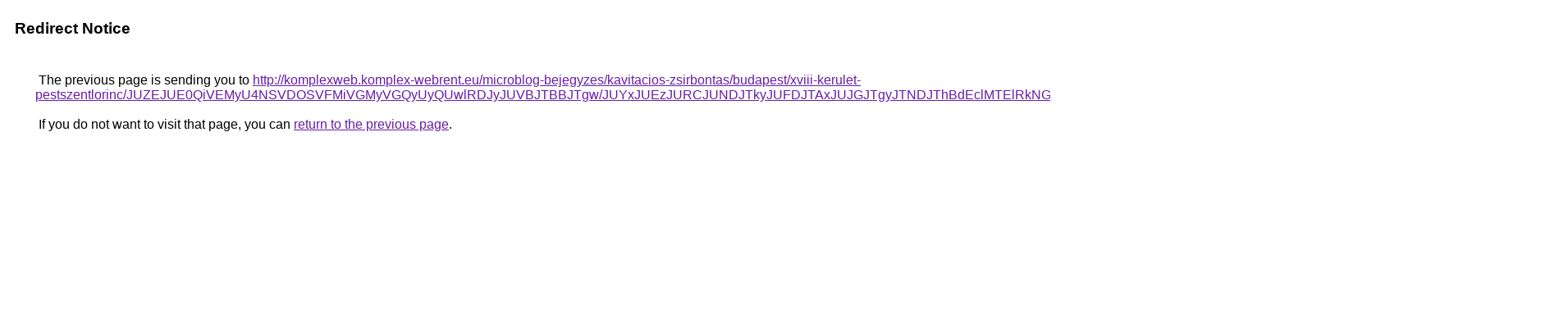

--- FILE ---
content_type: text/html; charset=UTF-8
request_url: https://images.google.co.vi/url?q=http%3A%2F%2Fkomplexweb.komplex-webrent.eu%2Fmicroblog-bejegyzes%2Fkavitacios-zsirbontas%2Fbudapest%2Fxviii-kerulet-pestszentlorinc%2FJUZEJUE0QiVEMyU4NSVDOSVFMiVGMyVGQyUyQUwlRDJyJUVBJTBBJTgw%2FJUYxJUEzJURCJUNDJTkyJUFDJTAxJUJGJTgyJTNDJThBdEclMTElRkNG%2FcCU5QiUxRSVBRGQlODd3JUZCJUY4JUZEJTlFJUNGdSUzQiUxOCVCMg%253D%253D%2F
body_size: 549
content:
<html lang="en"><head><meta http-equiv="Content-Type" content="text/html; charset=UTF-8"><title>Redirect Notice</title><style>body,div,a{font-family:Roboto,Arial,sans-serif}body{background-color:var(--xhUGwc);margin-top:3px}div{color:var(--YLNNHc)}a:link{color:#681da8}a:visited{color:#681da8}a:active{color:#ea4335}div.mymGo{border-top:1px solid var(--gS5jXb);border-bottom:1px solid var(--gS5jXb);background:var(--aYn2S);margin-top:1em;width:100%}div.aXgaGb{padding:0.5em 0;margin-left:10px}div.fTk7vd{margin-left:35px;margin-top:35px}</style></head><body><div class="mymGo"><div class="aXgaGb"><font style="font-size:larger"><b>Redirect Notice</b></font></div></div><div class="fTk7vd">&nbsp;The previous page is sending you to <a href="http://komplexweb.komplex-webrent.eu/microblog-bejegyzes/kavitacios-zsirbontas/budapest/xviii-kerulet-pestszentlorinc/JUZEJUE0QiVEMyU4NSVDOSVFMiVGMyVGQyUyQUwlRDJyJUVBJTBBJTgw/JUYxJUEzJURCJUNDJTkyJUFDJTAxJUJGJTgyJTNDJThBdEclMTElRkNG/cCU5QiUxRSVBRGQlODd3JUZCJUY4JUZEJTlFJUNGdSUzQiUxOCVCMg%3D%3D/">http://komplexweb.komplex-webrent.eu/microblog-bejegyzes/kavitacios-zsirbontas/budapest/xviii-kerulet-pestszentlorinc/JUZEJUE0QiVEMyU4NSVDOSVFMiVGMyVGQyUyQUwlRDJyJUVBJTBBJTgw/JUYxJUEzJURCJUNDJTkyJUFDJTAxJUJGJTgyJTNDJThBdEclMTElRkNG/cCU5QiUxRSVBRGQlODd3JUZCJUY4JUZEJTlFJUNGdSUzQiUxOCVCMg%3D%3D/</a>.<br><br>&nbsp;If you do not want to visit that page, you can <a href="#" id="tsuid_1zkOadeYNvS0ptQPjPXiqQE_1">return to the previous page</a>.<script nonce="XdcwyGFDhcNgv5NqoZnEYQ">(function(){var id='tsuid_1zkOadeYNvS0ptQPjPXiqQE_1';(function(){document.getElementById(id).onclick=function(){window.history.back();return!1};}).call(this);})();(function(){var id='tsuid_1zkOadeYNvS0ptQPjPXiqQE_1';var ct='originlink';var oi='unauthorizedredirect';(function(){document.getElementById(id).onmousedown=function(){var b=document&&document.referrer,a="encodeURIComponent"in window?encodeURIComponent:escape,c="";b&&(c=a(b));(new Image).src="/url?sa=T&url="+c+"&oi="+a(oi)+"&ct="+a(ct);return!1};}).call(this);})();</script><br><br><br></div></body></html>